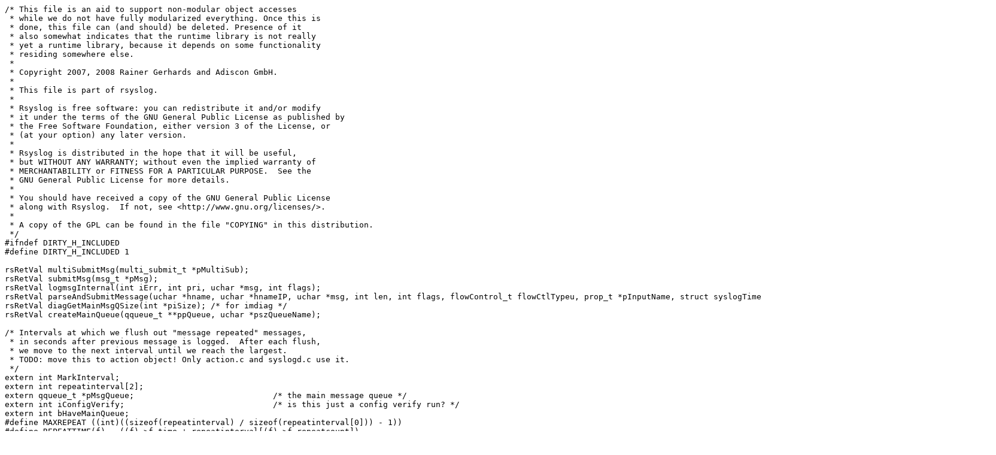

--- FILE ---
content_type: text/plain; charset=UTF-8
request_url: https://fedorapeople.org/cgit/mitr/public_git/rsyslog.git/plain/dirty.h?id=02ea1d97657ed81797e02ef80c7f89195cf82a27
body_size: 1285
content:
/* This file is an aid to support non-modular object accesses
 * while we do not have fully modularized everything. Once this is
 * done, this file can (and should) be deleted. Presence of it
 * also somewhat indicates that the runtime library is not really
 * yet a runtime library, because it depends on some functionality
 * residing somewhere else.
 *
 * Copyright 2007, 2008 Rainer Gerhards and Adiscon GmbH.
 *
 * This file is part of rsyslog.
 *
 * Rsyslog is free software: you can redistribute it and/or modify
 * it under the terms of the GNU General Public License as published by
 * the Free Software Foundation, either version 3 of the License, or
 * (at your option) any later version.
 *
 * Rsyslog is distributed in the hope that it will be useful,
 * but WITHOUT ANY WARRANTY; without even the implied warranty of
 * MERCHANTABILITY or FITNESS FOR A PARTICULAR PURPOSE.  See the
 * GNU General Public License for more details.
 *
 * You should have received a copy of the GNU General Public License
 * along with Rsyslog.  If not, see <http://www.gnu.org/licenses/>.
 *
 * A copy of the GPL can be found in the file "COPYING" in this distribution.
 */
#ifndef	DIRTY_H_INCLUDED
#define	DIRTY_H_INCLUDED 1

rsRetVal multiSubmitMsg(multi_submit_t *pMultiSub);
rsRetVal submitMsg(msg_t *pMsg);
rsRetVal logmsgInternal(int iErr, int pri, uchar *msg, int flags);
rsRetVal parseAndSubmitMessage(uchar *hname, uchar *hnameIP, uchar *msg, int len, int flags, flowControl_t flowCtlTypeu, prop_t *pInputName, struct syslogTime *stTime, time_t ttGenTime, ruleset_t *pRuleset);
rsRetVal diagGetMainMsgQSize(int *piSize); /* for imdiag */
rsRetVal createMainQueue(qqueue_t **ppQueue, uchar *pszQueueName);

/* Intervals at which we flush out "message repeated" messages,
 * in seconds after previous message is logged.  After each flush,
 * we move to the next interval until we reach the largest.
 * TODO: move this to action object! Only action.c and syslogd.c use it.
 */
extern int MarkInterval;
extern int repeatinterval[2];
extern qqueue_t *pMsgQueue;				/* the main message queue */
extern int iConfigVerify;				/* is this just a config verify run? */
extern int bHaveMainQueue;
#define	MAXREPEAT ((int)((sizeof(repeatinterval) / sizeof(repeatinterval[0])) - 1))
#define	REPEATTIME(f)	((f)->f_time + repeatinterval[(f)->f_repeatcount])
#define	BACKOFF(f)	{ if (++(f)->f_repeatcount > MAXREPEAT) \
				 (f)->f_repeatcount = MAXREPEAT; \
			}
#endif /* #ifndef DIRTY_H_INCLUDED */
